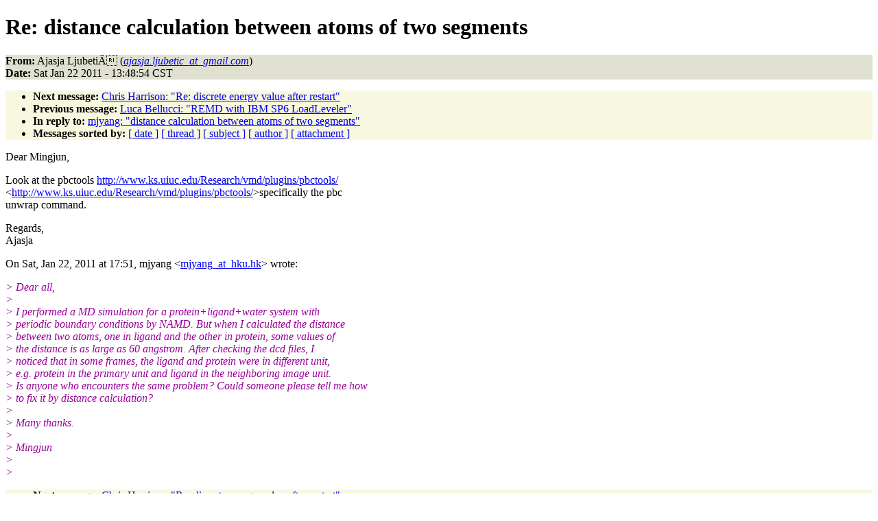

--- FILE ---
content_type: text/html
request_url: https://www.ks.uiuc.edu/Research/namd/mailing_list/namd-l.2010-2011/2074.html
body_size: 5175
content:
<!DOCTYPE HTML PUBLIC "-//W3C//DTD HTML 4.01//EN"
                      "http://www.w3.org/TR/html4/strict.dtd">
<html lang="en">
<head>
<meta http-equiv="Content-Type" content="text/html; charset=ISO-8859-1">
<meta name="generator" content="hypermail 2.1.6, see http://www.hypermail.org/">
<title>namd-l: Re:  distance calculation between atoms of two segments</title>
<meta name="Author" content="Ajasja LjubetiÄ (ajasja.ljubetic_at_gmail.com)">
<meta name="Subject" content="Re:  distance calculation between atoms of two segments">
<meta name="Date" content="2011-01-22">
<style type="text/css">
body {color: black; background: #ffffff}
h1.center {text-align: center}
div.center {text-align: center}
.quotelev1 {color : #990099}
.quotelev2 {color : #ff7700}
.quotelev3 {color : #007799}
.quotelev4 {color : #95c500}
.headers {background : #e0e0d0}
.links {background : #f8f8e0}
</style>
</head>
<body>
<h1>Re:  distance calculation between atoms of two segments</h1>
<!-- received="Sat Jan 22 13:49:01 2011" -->
<!-- isoreceived="20110122194901" -->
<!-- sent="Sat, 22 Jan 2011 20:48:54 +0100" -->
<!-- isosent="20110122194854" -->
<!-- name="Ajasja LjubetiÄ" -->
<!-- email="ajasja.ljubetic_at_gmail.com" -->
<!-- subject="Re:  distance calculation between atoms of two segments" -->
<!-- id="AANLkTikRrVbo37iFwv7YstoApVR7Fr4tKh=rwg9N-sm6@mail.gmail.com" -->
<!-- charset="ISO-8859-1" -->
<!-- inreplyto="BA36BA187E06E341B9F3A5DE7DF81A193647126EF7@MAIL.hkucc-com.hku.hk" -->
<!-- expires="-1" -->
<p class="headers">
<strong>From:</strong> Ajasja LjubetiÄ (<a href="mailto:ajasja.ljubetic_at_gmail.com?Subject=Re:%20%20distance%20calculation%20between%20atoms%20of%20two%20segments"><em>ajasja.ljubetic_at_gmail.com</em></a>)<br>
<strong>Date:</strong> Sat Jan 22 2011 - 13:48:54 CST
</p>
<!-- next="start" -->
<ul class="links">
<li><strong>Next message:</strong> <a href="2075.html">Chris Harrison: "Re:  discrete energy value after restart"</a>
<li><strong>Previous message:</strong> <a href="2073.html">Luca Bellucci: "REMD with IBM SP6 LoadLeveler"</a>
<li><strong>In reply to:</strong> <a href="2072.html">mjyang: "distance calculation between atoms of two segments"</a>
<!-- nextthread="start" -->
<!-- reply="end" -->
<li><strong>Messages sorted by:</strong> 
<a href="date.html#2074">[ date ]</a>
<a href="index.html#2074">[ thread ]</a>
<a href="subject.html#2074">[ subject ]</a>
<a href="author.html#2074">[ author ]</a>
<a href="attachment.html">[ attachment ]</a>
</ul>
<!-- body="start" -->
<p>
Dear Mingjun,
<br>
<p>Look at the pbctools <a href="http://www.ks.uiuc.edu/Research/vmd/plugins/pbctools/">http://www.ks.uiuc.edu/Research/vmd/plugins/pbctools/</a>
<br>
&lt;<a href="http://www.ks.uiuc.edu/Research/vmd/plugins/pbctools/">http://www.ks.uiuc.edu/Research/vmd/plugins/pbctools/</a>&gt;specifically the pbc
<br>
unwrap command.
<br>
<p>Regards,
<br>
Ajasja
<br>
<p>On Sat, Jan 22, 2011 at 17:51, mjyang &lt;<a href="mailto:mjyang_at_hku.hk?Subject=Re:%20%20distance%20calculation%20between%20atoms%20of%20two%20segments">mjyang_at_hku.hk</a>&gt; wrote:
<br>
<p><em class="quotelev1">&gt; Dear all,
</em><br>
<em class="quotelev1">&gt;
</em><br>
<em class="quotelev1">&gt;  I performed a MD simulation for a protein+ligand+water system with
</em><br>
<em class="quotelev1">&gt; periodic boundary conditions by NAMD. But when I calculated the distance
</em><br>
<em class="quotelev1">&gt; between two atoms, one in ligand and the other in protein, some values of
</em><br>
<em class="quotelev1">&gt; the distance is as large as 60 angstrom. After checking the dcd files, I
</em><br>
<em class="quotelev1">&gt; noticed that in some frames, the ligand and protein were in different unit,
</em><br>
<em class="quotelev1">&gt; e.g. protein in the primary unit and ligand in the neighboring image unit.
</em><br>
<em class="quotelev1">&gt; Is anyone who encounters the same problem? Could someone please tell me how
</em><br>
<em class="quotelev1">&gt; to fix it by distance calculation?
</em><br>
<em class="quotelev1">&gt;
</em><br>
<em class="quotelev1">&gt; Many thanks.
</em><br>
<em class="quotelev1">&gt;
</em><br>
<em class="quotelev1">&gt; Mingjun
</em><br>
<em class="quotelev1">&gt;
</em><br>
<em class="quotelev1">&gt;
</em><br>
<!-- body="end" -->
<!-- next="start" -->
<ul class="links">
<li><strong>Next message:</strong> <a href="2075.html">Chris Harrison: "Re:  discrete energy value after restart"</a>
<li><strong>Previous message:</strong> <a href="2073.html">Luca Bellucci: "REMD with IBM SP6 LoadLeveler"</a>
<li><strong>In reply to:</strong> <a href="2072.html">mjyang: "distance calculation between atoms of two segments"</a>
<!-- nextthread="start" -->
<!-- reply="end" -->
<li><strong>Messages sorted by:</strong> 
<a href="date.html#2074">[ date ]</a>
<a href="index.html#2074">[ thread ]</a>
<a href="subject.html#2074">[ subject ]</a>
<a href="author.html#2074">[ author ]</a>
<a href="attachment.html">[ attachment ]</a>
</ul>
<!-- trailer="footer" -->
<p><small><em>
This archive was generated by <a href="http://www.hypermail.org/">hypermail 2.1.6</a> 
: Wed Feb 29 2012 - 15:56:33 CST
</em></small></p>
</body>
</html>
